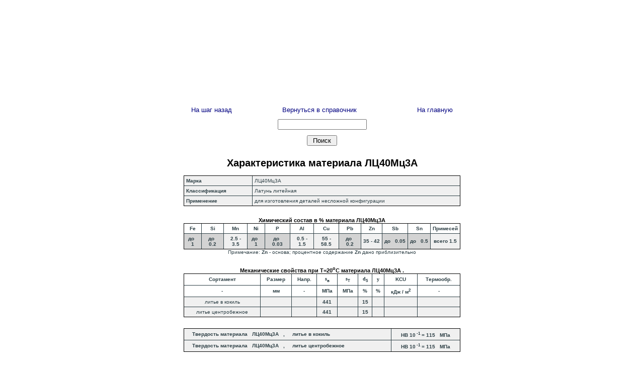

--- FILE ---
content_type: text/html; charset=UTF-8
request_url: https://acrossteel.ru/directory/mat_start_1437.html
body_size: 3268
content:
<html><head><meta http-equiv='Content-Type' content='text/html; charset=utf-8'><title> Марочник стали и сплавов - Медно-цинковый сплав (латунь) ЛЦ40Мц3А : химический состав и свойства </title><meta name="description" content=" Марочник стали и сплавов - Медно-цинковый сплав (латунь) ЛЦ40Мц3А : химический состав и свойства  – информационная статья"><meta name='keywords' content=Медно-цинковый сплав (латунь) ЛЦ40Мц3А, химический состав ЛЦ40Мц3А,  свойства ЛЦ40Мц3А, плотность ЛЦ40Мц3А, твердость ЛЦ40Мц3А, классификация ЛЦ40Мц3А,  применение ЛЦ40Мц3А,  механические свойства ЛЦ40Мц3А, физические свойства ЛЦ40Мц3А, технологические свойства ЛЦ40Мц3А, назначение ЛЦ40Мц3А,  теплоемкость ЛЦ40Мц3А, характеристика ЛЦ40Мц3А, предел текучести ЛЦ40Мц3А, модуль упругости ЛЦ40Мц3А, температура плавления>



<link rel="stylesheet" type="text/css" href="/style_splav.css" /> 
<link rel="shortcut icon" href="/img/Logotyp.ico" type="image/x-icon">

</HEAD>

<body>
<!--Flash-->
<center>
<object classid="clsid:D27CDB6E-AE6D-11cf-96B8-444553540000" codebase="http://download.macromedia.com/pub/shockwave/cabs/flash/swflash.cab#version=6,0,79,0" width="770" height="200">
<param name="movie" value="/headerkonst.swf">
<param name="bgcolor" value="#f6efdd">
<param name="quality" value="high">
<param name="allowscriptaccess" value="samedomain">
<embed type="application/x-shockwave-flash" pluginspage="http://www.macromedia.com/go/getflashplayer" width="770" height="200" name="head" src="/headerkonst.swf" bgcolor="#f6efdd" quality="high" swLiveConnect="true" allowScriptAccess="samedomain"></embed>
</object>
</center>


<!-- Atomz HTML for Search -->
<br>
<center>
<a class="aaa" href="javascript:history.back(-1)">На шаг назад</a><a class="aa" href="/sprav_steel.php">Вернуться в справочник</a><a class="aaaa" href="http://acrossteel.ru/">На главную</a>
<br><br>
<form method="get" action="http://search.atomz.com/search/">
<input type="hidden" name="sp_a" value="sp1004228b">
<input size="20" name="sp_q">
<br><br>
<input type="submit" value=" Поиск ">
<input type="hidden" name="sp_p" value="all">
<input type="hidden" name="sp_f" value="Windows-1251">
</form>
</center>
<br>
<!-- Atomz HTML for Search -->




 







<font style="display:none;" class='help2'>  <a href='choose_type.html'>Материалы</a> -> <a href='choose_mat_63.html'>Латунь литейная</a>  &nbsp; &nbsp;  ИЛИ   &nbsp; &nbsp; <a href='choose_type.html'>Материалы</a> -> <a href='choose_type_class_13.html'>Медно-цинковый сплав (латунь)-все марки</a> <br><br></font><h1 style="text-align: center; letter-spacing: inherit">Характеристика материала ЛЦ40Мц3А</h1></font><center><br><table width ='550' border='1' cellspacing='0' cellpadding='4' bgcolor='#f0f0f0'>
 <tr ><td><b>Марка</b></td><td >ЛЦ40Мц3А</td></tr><tr bgcolor=#f0f0f0><td><b>Классификация</b></td><td >Латунь литейная</td></tr><tr><td><b>Применение</b></td><td> для изготовления деталей несложной конфигурации </td></tr></table><br><br><font class='text5' ><b>Химический состав в % материала ЛЦ40Мц3А</b></font><table width = '550' border = 1 cellspacing='0' cellpadding='4' ><tr align='center' ><td><b> Fe</b></td><td><b> Si </b></td><td><b>Mn </b></td><td><b> Ni</b></td><td><b> P</b></td><td><b>Al</b></td><td><b> Cu</b></td><td><b> Pb</b></td><td><b>Zn </b></td><td><b>Sb </b></td><td><b>Sn </b></td><td><b>Примесей</b></td></tr><tr align='center' bgcolor=#f0f0f0><td bgcolor='#D3D3D3'><b>до &nbsp;   1</b></td><td bgcolor='#D3D3D3'><b>до &nbsp;  0.2</b></td><td bgcolor='#f0f0f0'><b>2.5 -   3.5</b></td><td bgcolor='#D3D3D3'><b>до &nbsp;  1</b></td><td bgcolor='#D3D3D3'><b>до &nbsp;  0.03</b></td><td bgcolor='#f0f0f0'><b>0.5 -   1.5</b></td><td bgcolor='#f0f0f0'><b>55 -   58.5</b></td><td bgcolor='#D3D3D3'><b>до &nbsp;  0.2</b></td><td bgcolor='#f0f0f0'><b>35 -   42</b></td><td bgcolor='#D3D3D3'><b>до &nbsp;  0.05</b></td><td bgcolor='#D3D3D3'><b>до &nbsp;  0.5</b></td><td bgcolor=#f0f0f0><font class='text2'><b> всего 1.5  </b></font></td></tr></table><center><font class='help2'>Примечание: <b> Zn</b> - основа; процентное содержание <b> Zn</b> дано приблизительно</font></center><br><br><font class='text5' ><b>Механические свойства при Т=20<sup>o</sup>С материала ЛЦ40Мц3А .</b></font><table width = '550' border = 1 cellspacing='0' align='center' cellpadding='4' ><tr align='center'  >
	<td><b>Сортамент</b></td>
	<td><b>Размер</b></td>
	<td><b>Напр.</b></td>
	<td><b><font face='symbol'>s</font><sub>в</sub></b></td>
	<td> <b><font face='symbol'>s</font><sub>T</sub></b></td>
	<td> <b><font face='symbol'>d</font><sub>5</sub></b></td>
	<td><b><font face='symbol'>y</font></b> </td>
	<td><b> KCU </b></td>
	<td><b>Термообр.</b></td></tr><tr align='center'  ><td><b> - </b></td> <td><b> мм </b></td> <td><b> - </b></td> <td><b>МПа </b></td> <td><b>МПа </b></td> <td><b> % </b></td> <td><b> % </b></td> <td><b>кДж / м<sup>2</sup></b></td><td><b> - </b></td> </tr><tr align='center' bgcolor=#f0f0f0><td><font class='text2'>литье в кокиль </font> </td><td><font class='text2'>&nbsp; </font></td><td><font class='text2'>&nbsp; </font></td><td><b>441 </b></td><td><b>&nbsp;</b></td><td><b>15</b></td><td><b>&nbsp;</b></td><td><b>&nbsp;</b></td><td><b><font size=1>&nbsp; </font></b></td></tr><tr align='center' bgcolor=#f0f0f0><td><font class='text2'>литье центробежное </font> </td><td><font class='text2'>&nbsp; </font></td><td><font class='text2'>&nbsp; </font></td><td><b>441 </b></td><td><b>&nbsp;</b></td><td><b>15</b></td><td><b>&nbsp;</b></td><td><b>&nbsp;</b></td><td><b><font size=1>&nbsp; </font></b></td></tr></table><br><br><table width = '550' border = 1 cellspacing='0' align='center' cellpadding='4' ><tr  bgcolor='#f0f0f0'><td> &nbsp; &nbsp; <b> Твердость  материала &nbsp; ЛЦ40Мц3А &nbsp;   , &nbsp; &nbsp; литье в кокиль </td><td align='center'><b> HB 10<sup> -1</sup> = 115 &nbsp; МПа </b></td></tr><tr  bgcolor='#f0f0f0'><td> &nbsp; &nbsp; <b> Твердость  материала &nbsp; ЛЦ40Мц3А &nbsp;   , &nbsp; &nbsp; литье центробежное </td><td align='center'><b> HB 10<sup> -1</sup> = 115 &nbsp; МПа </b></td></tr></table>
<br>



<br><br><font class='text5' ><b>Обозначения:</b></font><table  width = '550' align=center border = 0 cellspacing='1' cellpadding='1' style='font-size: 10 pt'>
	<tr><td align=center colspan=2><b>Механические свойства :</b></td></tr>
	<tr><td><b><font face='symbol'>s</font><sub>в</sub></b></td><td> - Предел кратковременной прочности    , [МПа]</td></tr>
	<tr><td><b><font face='symbol'>s</font><sub>T</sub></b></td><td> - Предел пропорциональности  (предел текучести для остаточной деформации), [МПа]</td></tr>
	<tr><td><b><font face='symbol'>d</font><sub>5</sub></b></td><td> - Относительное удлинение при разрыве  , [ % ]   </td></tr>
	<tr><td><b><font face='symbol'>y</font></b></td><td> - Относительное сужение , [ % ]   </td></tr>
	<tr><td><b>KCU</b></td><td> - Ударная вязкость , [ кДж / м<sup>2</sup>]   </td></tr>
	<tr><td><b>HB</b></td><td> - Твердость по Бринеллю , [МПа]  </td></tr></table>
<br>
<p>Источник: <!--noindex--><a href="http://www.splav-kharkov.com/" rel="nofollow">http://www.splav-kharkov.com/</a><!--/noindex--></p><div class="LiveInternet">

<img src="img/banner.jpg" alt="Акрос Сталь" />
<noindex><!--LiveInternet counter--><script type="text/javascript"><!--
document.write("<a href='http://www.liveinternet.ru/click' "+
"target=_blank><img src='//counter.yadro.ru/hit?t38.18;r"+
escape(document.referrer)+((typeof(screen)=="undefined")?"":
";s"+screen.width+"*"+screen.height+"*"+(screen.colorDepth?
screen.colorDepth:screen.pixelDepth))+";u"+escape(document.URL)+
";"+Math.random()+
"' alt='' title='LiveInternet' "+
"border='0' width='31' height='31'><\/a>")
//--></script><!--/LiveInternet-->


<script type="text/javascript">
  var _gaq = _gaq || [];
  _gaq.push(['_setAccount', 'UA-22733002-1']);
  _gaq.push(['_trackPageview']);
  (function() {
    var ga = document.createElement('script'); ga.type = 'text/javascript'; ga.async = true;
    ga.src = ('https:' == document.location.protocol ? 'https://ssl' : 'http://www') + '.google-analytics.com/ga.js';
    var s = document.getElementsByTagName('script')[0]; s.parentNode.insertBefore(ga, s);
    })();
</script>

<!-- Yandex.Metrika counter --><div style="display:none;"><script type="text/javascript">(function(w, c) { (w[c] = w[c] || []).push(function() { try { w.yaCounter11394469 = new Ya.Metrika({id:11394469, enableAll: true, webvisor:true}); } catch(e) { } }); })(window, "yandex_metrika_callbacks");</script></div><script src="//mc.yandex.ru/metrika/watch.js" type="text/javascript" defer="defer"></script><noscript><div><img src="//mc.yandex.ru/watch/11394469" style="position:absolute; left:-9999px;" alt="" /></div></noscript><!-- /Yandex.Metrika counter -->

</noindex>
</div>
	
</body>
</html>


--- FILE ---
content_type: text/css
request_url: https://acrossteel.ru/style_splav.css
body_size: 545
content:

a.aa {margin-right:40px;font-size:13px;color:#000080;}
a.aa:hover {color:red;text-decoration:none;}

a.aaa {margin-right:100px;font-size:13px;color:#000080;}
a.aaa:hover {color:red;text-decoration:none;}

a.aaaa {margin-left:80px;font-size:13px;color:#000080;}
a.aaaa:hover {color:red;text-decoration:none;}

.content h2 ,
.content .h2 {font-size:13px;}


 body {font-family: Arial, Helvetica, sans-serif; font-size: 10px;background:transparent; margin: 0 auto;} 
	  table {border-color: #000000;border-collapse: collapse;font-size:10px !important;color:#2d3f45 !important;}    
	  td {border-color: #2d3f45;}   
	  th {border-color: #2d3f45;}
      h1 ,      .h1 {  font-size: 20px; margin:2px; }
      h2 ,      .h2 {  font-size: 14px;  margin:4px }
      h3 ,      .h3 {  font-size: 14px;  margin:4px; }
      h4 ,      .h4 {  font-size: 14px;  margin:2px; }
      h5 ,      .h5 {  font-size: 10px;  margin:2px;  }    
	  h6 ,	  .h6 {  font-size: 10px; margin:4px }
        td {font-size: 10px;}   
        li {  font-size: 12px;  }
        .menu1 {  font-size: 10px; }
        .help1 {  font-size: 10px; }
        .help2 {  font-size: 10px; color:#2d3f45;}
        select {font-size: 10px;}   
        .text2 {  font-size: 10px; }
        .text3 {  font-size: 10px;  margin:4px;  color:#2d3f45}
        .text4 {  font-size: 10px;   color:#2d3f45}
        .text5 {  font-size: 11px;   }
        .text6 {  font-size: 10px;   }
        .text7 {  font-size: 10px; color:#2d3f45;}
		

.btn2 {border:medium none #000000 1px solid; BACKGROUND-COLOR: #f0f0f0; COLOR: #000000;  FONT-SIZE: 12px; HEIGHT: 18px;}

.btn3 {border:medium none #000000 1px solid; BACKGROUND-COLOR: Lightsteelblue; COLOR: #000000;  FONT-SIZE: 12px; HEIGHT: 18px}

.btn4 {border:medium none #000000 1px solid; BACKGROUND-COLOR: red; COLOR: #000000;   FONT-SIZE: 22px; HEIGHT: 50px; width: 20px; color: white;}
        
  A:visiter { color: #2d3f45;}
	  A:active { color: #2d3f45;}
	 A:hover { color: #2d3f45; text-decoration:underline;}
				a { color: #2d3f45; text-decoration:none;}	
